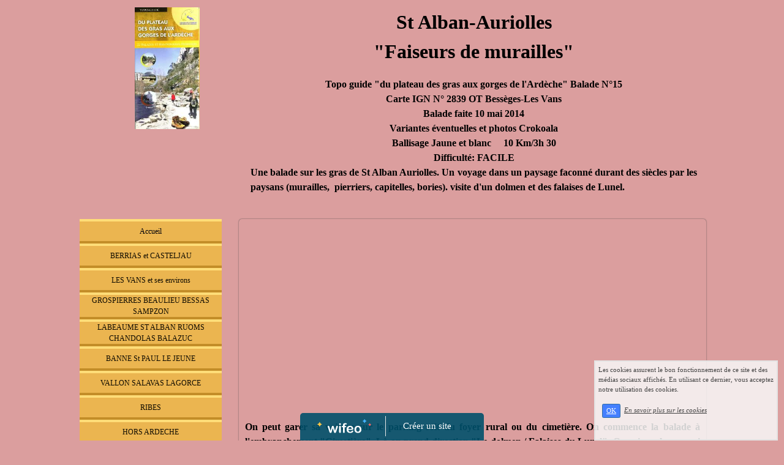

--- FILE ---
content_type: text/html; charset=UTF-8
request_url: http://baladesducrokoala.wifeo.com/st-alban-auriolles-faiseurs-de-murailles.php
body_size: 7521
content:
<!DOCTYPE html><html lang="fr"><head><meta http-equiv="Content-Type" content="text/html; charset=utf-8"><title>St Alban-Auriolles</title><meta name="description" CONTENT="St Alban-Auriolles"><meta name="viewport" content="width=device-width, initial-scale=1"><script src="//ajax.googleapis.com/ajax/libs/jquery/2.2.4/jquery.min.js" type="text/javascript"></script><script src="https://code.jquery.com/ui/1.12.1/jquery-ui.min.js"></script><script src="https://cdnjs.cloudflare.com/ajax/libs/popper.js/1.12.3/umd/popper.min.js" integrity="sha384-vFJXuSJphROIrBnz7yo7oB41mKfc8JzQZiCq4NCceLEaO4IHwicKwpJf9c9IpFgh" crossorigin="anonymous"></script><script src="https://maxcdn.bootstrapcdn.com/bootstrap/4.0.0-beta.2/js/bootstrap.min.js" integrity="sha384-alpBpkh1PFOepccYVYDB4do5UnbKysX5WZXm3XxPqe5iKTfUKjNkCk9SaVuEZflJ" crossorigin="anonymous"></script><script>responsiveBootstrapActive=true;</script><link href="https://www.wifeo.com/wifeostatic-s3/ressources/bootstrap4/css/bootstrap.min.css?v1" rel="stylesheet" /><link href="https://www.wifeo.com/wifeostatic-s3/ressources/bootstrap4/override-bootstrap.min.css?v1.37" rel="stylesheet" /><link id="wr_fdlgenerale" href="/format.css?1767158427" rel="stylesheet" type="text/css"><LINK REL="SHORTCUT ICON" href="/images/f/fav/favicon.ico"></head><body><div class="global_top"><div class="zonesbase_entete wrentete" align="center">
                    <div class="width_entete container">
                        <div class="row row_entete ">
                            <div class="col-md-24">
                                <div align="left" class="content_entete ">

                                <div class="wrentete"><table cellpadding="1" cellspacing="1" height="224" width="1000"> <tbody> <tr> <td style="vertical-align: top; width: 234px; text-align: center;"><strong style="text-align: start;"><img alt="TopoPlateauCouv" height="201" src="http://baladesducrokoala.wifeo.com/images/t/top/topoPlateauCouv.JPG" width="106" /></strong>&nbsp;<br /> <br /> <iframe align="middle" allowtransparency="true" frameborder="0" height="21" scrolling="no" src="http://www.facebook.com/plugins/like.php?href=http://baladesducrokoala.wifeo.com/st-alban-auriolles-faiseurs-de-murailles.php&amp;send=false&amp;layout=button_count&amp;width=120&amp;show_faces=true&amp;action=like&amp;colorscheme=light&amp;font&amp;height=21" style="border:none; overflow:hidden; width:120px; height:21px;" width="120"></iframe><br /> &nbsp; &nbsp; &nbsp; &nbsp; &nbsp; &nbsp; &nbsp; &nbsp; &nbsp; &nbsp; &nbsp; &nbsp; &nbsp; &nbsp; &nbsp; &nbsp;&nbsp;&nbsp; &nbsp; &nbsp; &nbsp; &nbsp; &nbsp; &nbsp; &nbsp; &nbsp; &nbsp; &nbsp; &nbsp; &nbsp;&nbsp;</td> <td rowspan="1" style="width: 642px;"> <div style="text-align: center;"><font size="6"><strong>St Alban-Auriolles<br /> &quot;Faiseurs de murailles&quot;</strong></font><br /> &nbsp;</div> <div style="text-align: center;"><font color="#000000"><font size="3"><strong>Topo guide &quot;du plateau des gras aux gorges de l&#39;Ard&egrave;che&quot; Balade N&deg;15</strong><br /> <strong>Carte IGN N&deg; 2839 OT Bess&egrave;ges-Les Vans</strong><br /> <strong>Balade faite 10 mai 2014</strong><br /> <strong><strong>Variantes &eacute;ventuelles et photos Crokoala</strong></strong></font></font> <div style="text-align: center;"><font color="#000000"><font size="3"><strong>Ballisage Jaune et blanc&nbsp; &nbsp; &nbsp;</strong></font></font><font color="#000000"><font size="3"><strong>10 Km/</strong></font></font><strong style="font-size: medium;">3h 30</strong></div> <div style="text-align: center;"><font color="#000000"><font size="3"><strong>Difficult&eacute;: FACILE </strong></font></font></div> <div style="text-align: justify;"><font color="#000000"><font size="3"><strong>Une balade sur les gras de St Alban Auriolles. Un voyage dans un paysage faconn&eacute; durant des si&egrave;cles par les paysans (murailles,&nbsp; pierriers, capitelles, bories). visite d&#39;un dolmen et des falaises de Lunel.</strong></font></font></div> <div style="text-align: left;">&nbsp;</div> </div> </td> </tr> </tbody> </table> </div>

                                <div style="clear:both;"></div>

                                </div>
                            </div>
                        </div>
                    </div>
                </div></div><div class="zonesbase_main" align="center">
            <div class="width_tablemain container">
                <div class="row row_tablemain "><div class="col-md-6 wr_dispmenu"><div class="content_menuverti ">

                        <script type="text/javascript">$( window ).ready(function(){if(typeaffmobile=="affmobile" && responsiveBootstrapActive==false){$(".m_wifeo_open").css("display" , "block");
		$( "nav .wifeo_conteneur_menu" ).attr( "class" , "m_wifeo_conteneur_menu" );
		$( "nav .wifeo_rubrique" ).attr( "class" , "m_wifeo_rubrique" );
		$( "nav .wifeo_pagemenu" ).attr( "class" , "m_wifeo_pagemenu" );
		$( "nav .wifeo_pagesousmenu" ).attr( "class" , "m_wifeo_pagesousmenu" );
		$( "nav .wifeo_sousmenu" ).attr( "class" , "m_wifeo_sousmenu" );

		var isMenuOpen = false;
		$(".wr_opnmenu").click(function()	
		{
			$(".wr_dispmenu").css("display","block");
			
		      $(".m_wifeo_conteneur_menu").clearQueue().animate({
		          left : "0%"
		        });
			  
		        $(".wr_clssrtbl").fadeIn("fast");
				$(".wr_fdgrs").fadeIn("fast");
				
		      isMenuOpen = true;
		});
		
		
		
		
		$(".wr_clssrtbl, .wr_fdgrs").click(function()	
		{
			if (isMenuOpen == true)
			{
				 $(".m_wifeo_conteneur_menu").clearQueue().animate({
																
		          left : "-90%"
		        }).queue(function() {$(".wr_dispmenu").css("display","none");$(".wr_dispmenu").css("display","none");});	
				 
		      isMenuOpen = false;
			}
			
			$(".wr_clssrtbl").fadeOut("fast");
			$(".wr_fdgrs").fadeOut("fast");
		});}});</script><nav><div class='wifeo_conteneur_menu'><div class='wifeo_pagemenu'><a href='index.php'>Accueil</a></div><div class='wifeo_rubrique'><a href='#mw999'>BERRIAS et CASTELJAU</a><div class='wifeo_sousmenu'><div class='wifeo_pagesousmenu'><a href='berrias-banne-plaine-et-hauteurs.php'>Berrias Banne: plaine et hauteurs</a></div><div class='wifeo_pagesousmenu'><a href='casteljau-les-capitelles.php'>Casteljau: les capitelles</a></div><div class='wifeo_pagesousmenu'><a href='casteljau-la-presqu-ile.php'>Casteljau: La presqu'ile</a></div><div class='wifeo_pagesousmenu'><a href='casteljau-cornillon-endieu.php'>Casteljau: Cornillon-Endieu</a></div><div class='wifeo_pagesousmenu'><a href='casteljau-la-ramade.php'>Casteljau: La ramade</a></div><div class='wifeo_pagesousmenu'><a href='bois-de-paillolive-st-eugene-et-la-corniche.php'>Bois de Paillolive: St eug&egrave;ne et La corniche</a></div></div></div><div class='wifeo_rubrique'><a href='#mw999'>LES VANS et ses environs</a><div class='wifeo_sousmenu'><div class='wifeo_pagesousmenu'><a href='le-tour-des-vans.php'>Le tour des vans</a></div><div class='wifeo_pagesousmenu'><a href='les-vans-la-baume-batie.php'>Les Vans: La baume batie</a></div><div class='wifeo_pagesousmenu'><a href='chapelle-appolonie.php'>Les Vans:Chapelle Appolonie</a></div><div class='wifeo_pagesousmenu'><a href='crete-du-serre-de-barre.php'>Cr&ecirc;te du Serre de Barre</a></div><div class='wifeo_pagesousmenu'><a href='champmajor-bres.php'>champmajor-bres</a></div><div class='wifeo_pagesousmenu'><a href='malbosc-gournier-abeau.php'>Malbosc: Gournier-Abeau</a></div></div></div><div class='wifeo_rubrique'><a href='#mw999'>GROSPIERRES BEAULIEU BESSAS SAMPZON</a><div class='wifeo_sousmenu'><div class='wifeo_pagesousmenu'><a href='grospierres.php'>Grospierres: La Font Vive et le Chastellas</a></div><div class='wifeo_pagesousmenu'><a href='grospierres-rouret-serre-st-maurice.php'>Grospierres: Rouret - Serre St Maurice</a></div><div class='wifeo_pagesousmenu'><a href='beaulieu-le-rocher-de-carabasse.php'>Beaulieu: Le rocher de Carabasse</a></div><div class='wifeo_pagesousmenu'><a href='bessas-le-puy-lacher.php'>Bessas: Le puy Lacher</a></div><div class='wifeo_pagesousmenu'><a href='sampzon.php'>sampzon</a></div></div></div><div class='wifeo_rubrique'><a href='#mw999'>LABEAUME ST ALBAN RUOMS CHANDOLAS BALAZUC</a><div class='wifeo_sousmenu'><div class='wifeo_pagesousmenu'><a href='labeaume-les-balcons.php'>Labeaume: Les balcons</a></div><div class='wifeo_pagesousmenu'><a href='st-alban-auriolles-faiseurs-de-murailles.php'>St Alban Auriolles: Faiseurs de Murailles</a></div><div class='wifeo_pagesousmenu'><a href='saint-alban-auriolles-bourbouillet.php'>St Alban Auriolles: Bourbouillet</a></div><div class='wifeo_pagesousmenu'><a href='labeaume-la-pierre-et-l-eau.php'>Labeaume: La pierre et l'eau</a></div><div class='wifeo_pagesousmenu'><a href='ruoms-le-cirque-des-gens.php'>Ruoms: Le cirque des gens</a></div><div class='wifeo_pagesousmenu'><a href='chandolas-la-fontaine-pelouse.php'>Chandolas: La fontaine Pelouse</a></div><div class='wifeo_pagesousmenu'><a href='balazuc-le-viel-audon.php'>Balazuc: Le Viel Audon</a></div></div></div><div class='wifeo_rubrique'><a href='#mw999'>BANNE St PAUL LE JEUNE</a><div class='wifeo_sousmenu'><div class='wifeo_pagesousmenu'><a href='les-hameaux-de-banne.php'>Les hameaux de Banne</a></div><div class='wifeo_pagesousmenu'><a href='banne-le-granzon.php'>Banne: Le Granzon</a></div><div class='wifeo_pagesousmenu'><a href='berrias-banne-plaine-et-hauteurs.php'>Berrias Banne: Plaine et hauteurs</a></div><div class='wifeo_pagesousmenu'><a href='saint-paul-le-jeune-la-chapelle-st-sebastien.php'>Saint Paul Le jeune: La chapelle St S&eacute;bastien</a></div><div class='wifeo_pagesousmenu'><a href='st-paul-le-jeune-banne-les-ramades.php'>St Paul le Jeune/Banne: Les Ramades</a></div><div class='wifeo_pagesousmenu'><a href='le-viaduc-de-doulovy.php'>Le viaduc de Doulovy</a></div></div></div><div class='wifeo_rubrique'><a href='#mw999'>VALLON SALAVAS LAGORCE</a><div class='wifeo_sousmenu'><div class='wifeo_pagesousmenu'><a href='salavas-le-bois-des-egaux.php'>Salavas: Le bois des Egaux</a></div><div class='wifeo_pagesousmenu'><a href='vallon-pont-d-arc-et-grotte-chauvet.php'>Vallon: Le pont d'arc et la grotte Chauvet</a></div></div></div><div class='wifeo_rubrique'><a href='#mw999'>RIBES</a><div class='wifeo_sousmenu'><div class='wifeo_pagesousmenu'><a href='ribes-les-tombes-rupestres.php'>Ribes: Les tombes rupestres</a></div></div></div><div class='wifeo_rubrique'><a href='#mw999'>HORS ARDECHE</a><div class='wifeo_sousmenu'><div class='wifeo_pagesousmenu'><a href='villefort-le-tour-du-lac-et-la-chapelle-st-loup.php'>Villefort: Le tour du lac et la chapelle St Loup</a></div><div class='wifeo_pagesousmenu'><a href='saint-bres-le-ranc-d-uzege.php'>Saint Br&egrave;s: Le Ranc d'Uz&egrave;ge</a></div><div class='wifeo_pagesousmenu'><a href='la-vernarede-sentier-des-gueules-noires.php'>La vernar&egrave;de: Sentier des Gueules noires</a></div></div></div><div class='wifeo_rubrique'><a href='#mw999'>Papillons et compagnons de balades</a><div class='wifeo_sousmenu'><div class='wifeo_pagesousmenu'><a href='papillons.php'>Papillons</a></div></div></div><div class='wifeo_rubrique'><a href='#mw999'>EN VOITURE</a><div class='wifeo_sousmenu'><div class='wifeo_pagesousmenu'><a href='la-garde-guerin.php'>Juillet-aout 2013</a></div></div></div></div></nav>

                        <div style="clear:both;"></div> 

                   </div><div class="content_zc "><div style="height:100px;width:100px;">&nbsp;</div><div id="pub_colwif" class="style_pub_colwif"><div align="center"><ins class="adsbygoogle"
     style="display:block"
     data-ad-client="ca-pub-5439285203515723"
     data-ad-slot="5224417502"
     data-ad-format="auto"></ins>
<script>
$(document).ready(function(){

(adsbygoogle = window.adsbygoogle || []).push({});

});
</script></div></div><div style="height:800px;width:100px;">&nbsp;</div><div id="pub_colwif" class="style_pub_colwif"><div align="center"><ins class="adsbygoogle"
     style="display:block"
     data-ad-client="ca-pub-5439285203515723"
     data-ad-slot="5224417502"
     data-ad-format="auto"></ins>
<script>
$(document).ready(function(){

(adsbygoogle = window.adsbygoogle || []).push({});

});
</script></div></div><div style="clear:both;"></div></div></div><div class="col-xl-18 col-lg-18 col-md-18 col-sm-24 col-24 offset-xl-0 offset-lg-0 offset-md-3 offset-sm-0 offset-0 wr_zcorpsmax  px-0 px-sm-0 px-md-3">
                <div align="left" class="content_corps container"><div class="row"><div class="col-24"><div align="center" style="padding:10px 0px;"><ins class="adsbygoogle"
     style="display:block"
     data-ad-client="ca-pub-5439285203515723"
     data-ad-slot="5224417502"
     data-ad-format="auto"></ins>
<script>
$(document).ready(function(){

(adsbygoogle = window.adsbygoogle || []).push({});

});
</script></div><div class="wr-menu-topbar"><div class="wr-open-menu wr-item-topbar" style="width:40px;"><i class="fa fa-bars" aria-hidden="true"></i></div><a class="wr-a-logo-top" href="index.php"><div class="wr-logo-top wr-item-topbar"></div></a></div><div class="wr-fdgrs"></div><div class="wr-close-menu"><div class="wr-item-topbar"><i class="fa fa-times" aria-hidden="true"></i></div></div>&nbsp; <div style="text-align: justify;"><font color="#000000"><font size="3"><strong>On peut garer sa voiture sur le parking soit du foyer rural ou du cimeti&egrave;re. On commence la balade &agrave; l&#39;embranchement &quot;Cimeti&egrave;re&quot;. L&agrave; on prend direction &quot;Le dolmen / Falaises du Lunel&quot;. On suivra&nbsp; la rue qui monte et les indications &quot;dolmen&quot;. Puis nous pr&eacute;f&eacute;rerons &agrave; ces derni&egrave;res, les traces jaunes et blanches pour arriver au chemin de croix qui conduit &agrave; la chapelle St Pierre.</strong></font></font><br /> &nbsp;</div> <div style="text-align: center;"><font color="#000000"><font size="3"><img alt="" src="http://baladesducrokoala.wifeo.com/images/s/sta/StAlban28.JPG" style="width: 350px; height: 282px;" /> <img alt="" src="http://baladesducrokoala.wifeo.com/images/s/sta/StAlban02.JPG" style="width: 350px; height: 282px;" /></font></font></div> <div style="text-align: justify;"><br /> <font color="#000000"><font size="3"><strong>En logeant la chapelle par la droite on arrivera &agrave; l&#39;embranchement &quot;Le calvaire&quot;. nous resterons fid&egrave;les &agrave; la direction</strong> <strong>&quot;Le dolmen / Falaises du Lunel&quot; pour emprunter un chemin bord&eacute; de murets. Une centaine de m&egrave;tres plus loin, on trouvera sur la gauche un sentier qui m&egrave;ne au dolmen de St Alban. Nous irons le visiter par un aller retour. Attention aux dalles de pierres tr&egrave;s glissantes par temps humide.</strong></font></font> <table border="1" cellpadding="1" cellspacing="1" style="width: 753px;"> <tbody> <tr> <td style="width: 378px;"><img alt="" src="http://baladesducrokoala.wifeo.com/images/s/sta/StAlban03.JPG" style="height: 263px; font-size: medium; text-align: center; width: 350px;" /></td> <td style="width: 370px;"><img alt="" src="http://baladesducrokoala.wifeo.com/images/s/sta/StAlban04.JPG" style="height: 263px; font-size: medium; text-align: center; width: 350px;" /></td> </tr> </tbody> </table> </div> <div style="text-align: center;"><font color="#000000"><font size="3">&nbsp; &nbsp; &nbsp; &nbsp;</font></font></div> <div style="text-align: justify;"><font color="#000000"><font size="3"><strong>De retour sur le chemin initial, on marchera&nbsp; jusqu&#39;&agrave; l&#39;embranchement &quot;Le dolmen&quot;. On suit la direction &quot;les falaises de Lunel&quot;. Nous sommes sur les gras de St Alban Auriolles. Ce sont des kilom&egrave;tres de&nbsp; murailles, des pierriers (clapas) accompagn&eacute;s d&#39;abris (capitelles, bories). Durant des si&egrave;cles, les paysans ont fa&ccedil;onn&eacute; ce paysage, &agrave; la recherche de la moindre parcelle cultivable.</strong></font></font></div> <div style="text-align: center;"><img alt="" src="http://baladesducrokoala.wifeo.com/images/s/sta/StAlban06.JPG" style="width: 330px; height: 248px;" />&nbsp; &nbsp; &nbsp; &nbsp; &nbsp; &nbsp;<img alt="" src="http://baladesducrokoala.wifeo.com/images/s/sta/StAlban07.JPG" style="width: 330px; height: 248px;" /><br /> <font size="3"><font color="#000000"><strong>En suivant les traces jaunes et blanches et apr&egrave;s un peu moins de deux kilom&egrave;tres on trouvera l&#39;embranchement &quot;Ventalon&quot; direction ? Oui! &quot;Falaises de Lunel&quot;. Murailles et cahots rocheux.</strong><br /> <img alt="" src="http://baladesducrokoala.wifeo.com/images/s/sta/StAlban10.JPG" style="width: 330px; height: 248px;" />&nbsp; &nbsp; &nbsp; &nbsp; &nbsp;&nbsp; <img alt="" src="http://baladesducrokoala.wifeo.com/images/s/sta/StAlban11.JPG" style="width: 330px; height: 248px;" /></font><br /> <strong><font color="#800080"><font color="#000000">Petit a petit nous p&eacute;n&eacute;trons en sous bois et&nbsp; trouverons un environnement rappelant le &quot;</font><a href="http://baladesducrokoala.wifeo.com/bois-de-paillolive-st-eugene-et-la-corniche.php"><font color="#000000">bois de Paillolive</font></a><font color="#000000">&quot;.<br /> <img alt="" src="http://baladesducrokoala.wifeo.com/images/s/sta/StAlban13.JPG" style="width: 340px; height: 255px;" />&nbsp; &nbsp; &nbsp; &nbsp; &nbsp;&nbsp;<img alt="" src="http://baladesducrokoala.wifeo.com/images/s/sta/StAlban14.JPG" style="width: 340px; height: 255px;" /></font></font></strong></font></div> <div style="text-align: justify;"><font size="3"><strong><font color="#800080"><font color="#000000">Il nous faudra approximativement 1,5 Km pour arriver au carrefour &quot;Falaises de Lunel&quot;. L&agrave; on prend direction &quot;Labeaume / St Alban Auriolles&quot; par une large piste qui descend. Apr&egrave;s un quart d&#39;heure dans un virage nous aurons droit &agrave; un joli point vue sur la rivi&egrave;re Labeaume.En face &quot;La ferme du Gadret&quot; et plus haut le hameau de Linsolas, ces lieux font parties d&#39;une autre balades du site &quot;</font><a href="http://baladesducrokoala.wifeo.com/labeaume-les-balcons.php"><font color="#000000">Labeaume: Les balcons</font></a><font color="#000000">&quot;</font></font></strong><font color="#000000">.</font></font></div> <img alt="" src="http://baladesducrokoala.wifeo.com/images/s/sta/StAlban18.JPG" style="width: 370px; height: 278px;" /><img alt="" src="http://baladesducrokoala.wifeo.com/images/s/sta/StAlban19.JPG" style="width: 370px; height: 278px;" /> <div> <div><font color="#000000"><strong><font size="3">Sur la droite une ruine domine la rivi&egrave;re depuis une falaise, si le coeur vous en dit, on peut aller la visiter.</font></strong></font><br /> &nbsp;</div> </div> <div style="text-align: center;"><img alt="" src="http://baladesducrokoala.wifeo.com/images/s/sta/StAlban17.JPG" style="width: 448px; height: 253px;" /></div> <div style="text-align: justify;"><font size="3"><strong><font color="#800080">P<font color="#000000">our cela il faudra continuer sur la large piste pendant un moment en trouvant un chemin couillouteux sur la gauche.Nous passerons &agrave; cot&eacute; d&#39;une ruine, &agrave; un croisement on obliquera sur la droite par un chemin pierreux qui apr&egrave;s quelques lacets et un peu de marche en sous bois, nous am&egrave;nera &agrave; une clairi&egrave;re. On trouvera un petit sentier sur la gauche qui nous am&egrave;nera &agrave; la ruine apercue depuis le belv&eacute;d&egrave;re.L&#39;endroit est particuli&egrave;rement joli, on domine la rivi&egrave;re, la ruine semble pos&eacute;e sur la falaise. Attention falaise abrupte.</font></font></strong></font><br /> &nbsp;&nbsp;&nbsp;&nbsp;&nbsp;&nbsp; <img alt="" src="http://baladesducrokoala.wifeo.com/images/s/sta/StAlban25.jpg" style="width: 320px; height: 240px;" />&nbsp;&nbsp;&nbsp;&nbsp;&nbsp;&nbsp;&nbsp;&nbsp;&nbsp;&nbsp; <img alt="" src="http://baladesducrokoala.wifeo.com/images/s/sta/StAlban27.jpg" style="width: 320px; height: 240px;" /><br /> <font size="3"><font color="#000000"><strong>De retour &agrave; la piste initiale nous continuerons&nbsp; par la gauche jusqu&#39;&agrave; rencontrer un chemin goudronn&eacute; on tourne &agrave; gauche jusqu&#39;&agrave; l&#39;embranchement &quot;Robert&quot; d&#39;ou nous avons une jolie vue du rocher de Sampzon.</strong></font></font></div> <div style="text-align: center;"><font color="#800080"><em><strong>&nbsp;<img alt="" src="http://baladesducrokoala.wifeo.com/images/s/sta/StAlban23.JPG" style="width: 640px; height: 411px;" /></strong></em></font></div> <div style="text-align: justify;"><font size="3"><font color="#000000"><strong>Prendre direction &quot;St Alban&quot;. On longe un champs et on descend &agrave; travers les bois pendant environ 1,5Km par un sentier sympathique et ombrag&eacute; jusqu&#39;&agrave; &quot;Le Bourdaric&quot;. L&agrave; direction &quot;St alban&quot;, en longeant un sentier long&eacute; de murs de pierres, on arrivera &agrave; un chemin goudronn&eacute;. On tournera &agrave; droite et rejoindrons ainsi l&#39;embranchement &quot;Cimeti&egrave;re&quot;, notre point de d&eacute;part.</strong></font></font><br /> &nbsp;</div> <div style="text-align: center;"><font size="3"><font color="#800080"><em><strong><img alt="" src="http://baladesducrokoala.wifeo.com/images/s/sta/StAlban24.JPG" style="width: 448px; height: 223px;" /></strong></em></font><br /> <br /> <strong>&quot;La puret&eacute; et la simplicit&eacute; sont les deux ailes avec lesquelles l&#39;homme s&#39;envole au-dessus de la terre et de toute nature &eacute;ph&eacute;m&egrave;re. </strong>&quot;&nbsp;&nbsp;&nbsp;&nbsp;&nbsp;&nbsp;&nbsp;&nbsp;&nbsp;&nbsp;&nbsp;&nbsp;&nbsp;&nbsp;&nbsp;&nbsp;&nbsp;&nbsp;&nbsp;&nbsp;&nbsp;&nbsp;<br /> &nbsp;&nbsp;&nbsp;&nbsp;&nbsp;&nbsp;&nbsp;&nbsp;&nbsp;&nbsp;&nbsp;&nbsp;&nbsp;&nbsp;&nbsp;&nbsp;&nbsp;&nbsp;&nbsp;&nbsp;&nbsp;&nbsp;&nbsp;&nbsp;&nbsp;&nbsp;&nbsp;&nbsp;&nbsp;&nbsp;&nbsp;&nbsp;&nbsp;&nbsp;&nbsp;&nbsp;&nbsp;&nbsp;&nbsp;&nbsp;&nbsp;&nbsp;&nbsp;&nbsp;&nbsp;&nbsp;&nbsp;&nbsp;&nbsp;&nbsp;&nbsp;&nbsp;&nbsp;&nbsp;&nbsp;&nbsp;&nbsp; <strong>Thomas A&#39;Kempis&nbsp; </strong></font></div> <div align="center" style="padding:55px 0px;"><ins class="adsbygoogle"
     style="display:block"
     data-ad-client="ca-pub-5439285203515723"
     data-ad-slot="5224417502"
     data-ad-format="auto"></ins>
<script>
$(document).ready(function(){

(adsbygoogle = window.adsbygoogle || []).push({});

});
</script></div><div style="clear:both;"></div></div>
                </div></div>
                </div></div>
            </div>
            </div><br><br><br><div style='left: 50%;margin-left: -150px;position:fixed; z-index:1000; bottom:0; width:300px; background-color:rgba(0,80,107,0.9); height:45px;padding:5px;border-radius:5px 5px 0px 0px;'><div style='display:inline-block;font-family:Open Sans; font-size:15px; color:#ffffff;border-right:1px solid #e7e7e7;padding:5px;width:135px' align='center'><a href='https://www.wifeo.com' style='font-family:Open Sans; font-size:15px; color:#ffffff; text-decoration:none;'><img alt='Créer un site' border='0' src='https://www.wifeo.com/v5/img/logo-wifeo-160.svg' style='width:88px;height:auto;margin-top:-2px' align='absbottom'></a></div><div style='display:inline-block;padding:5px;width:135px' align='center'> <a href='https://www.wifeo.com' style='font-family:Open Sans; font-size:15px; color:#ffffff; text-decoration:none;'>Créer un site</a></div></div><script  type="text/javascript">var _gaq = _gaq || [];_gaq.push(['_setAccount', 'UA-607176-1']);_gaq.push(['_setDomainName', 'none']);_gaq.push(['_setAllowLinker', true]);_gaq.push(['_setAllowAnchor', true]);_gaq.push(['_setCustomVar', 1, 'affpub', 'oui', 3]);_gaq.push(['_trackPageview','/baladesducrokoala/st-alban-auriolles-faiseurs-de-murailles.php']);_gaq.push(['_trackPageLoadTime']);(function() {var ga = document.createElement('script'); ga.type = 'text/javascript'; ga.async = true;ga.src = ('https:' == document.location.protocol ? 'https://ssl' : 'http://www') + '.google-analytics.com/ga.js';var s = document.getElementsByTagName('script')[0]; s.parentNode.insertBefore(ga, s);})();</script><script async src="https://pagead2.googlesyndication.com/pagead/js/adsbygoogle.js"></script>
<script>
     (adsbygoogle = window.adsbygoogle || []).push({
          google_ad_client: "ca-pub-5439285203515723",
          enable_page_level_ads: true
     });
</script><link rel="stylesheet" href="https://www.wifeo.com/wifeostatic-s3/ressources/wifeocss/common-vz.min.css?v1.02"><script src="https://www.wifeo.com/wifeostatic-s3/ressources/wifeojs/masonry.min.js?v1" type="text/javascript"></script><script type="text/javascript">var typeaffmobile; var affetroit; var affmobilefixe; if((/Android|iPhone|nokia|motorola|ipad|htc|blackberry|ipaq|amoi|benq|alcatel|iPod|Android|opera mini|sony|symbian|panasonic|philips|zte|phone|palm os|palm|hiptop|wpdesktop|avantgo|plucker|xiino|blazer|elaine|iris|3g_t|windows ce|opera mobi|windows ce; smartphone;|windows ce;iemobile/i.test(navigator.userAgent)) && (window.innerWidth < 1040)){var affetroit='y';if((/Android|iPhone|nokia|motorola|ipad|htc|blackberry|ipaq|amoi|benq|alcatel|iPod|Android|opera mini|sony|symbian|panasonic|philips|zte|phone|palm os|palm|hiptop|wpdesktop|avantgo|plucker|xiino|blazer|elaine|iris|3g_t|windows ce|opera mobi|windows ce; smartphone;|windows ce;iemobile/i.test(navigator.userAgent))){var typeaffmobile='affmobile'; var affmobilefixe='oui';}}var mdstatic=[];var mdcallback=[];var mdcback=[];var mdlibjs=[];</script><script src="/wifeolib.js?v31" type="text/javascript"></script><script src="https://use.fontawesome.com/edacead583.js"></script><script src="https://www.wifeo.com/wifeostatic-s3/ressources/modules/diaporama/lib.min.js?v1.1"></script><script>mdstatic.push("14");mdstatic.push("16");mdcallback[14]=callbackdiaporama;</script><style>.wifeomoduleexportable{width:10px;height:10px;}</style><script>wifsitename="baladesducrokoala";wifdomain="";</script><script src="https://www.wifeo.com/wifeostatic-s3/ressources/wifeojs/common-vz.min.js?v1.18" type="text/javascript"></script><script>$(document).ready( function() {if(typeof wifeoApp != "undefined") {wifeoApp.init(typeaffmobile);}});</script><script async src="//pagead2.googlesyndication.com/pagead/js/adsbygoogle.js"></script></body></html><!-- p baladesducrokoala  31/12/2025 6:20:27 --><script type="text/javascript">$(document).ready(function(){$("body").append('<div id="div_cnil_cookie" style="display:none;position:fixed;font-family:verdana;font-size:11px;color:#444444; z-index:350;width:300px;right:10px; bottom:0px; background-color:rgba(247,247,247,0.85); border:2px solid #e3e3e3; padding:5px 5px 35px 5px;">Les cookies assurent le bon fonctionnement de ce site et des médias sociaux affichés. En utilisant ce dernier, vous acceptez notre utilisation des cookies.<br/><br /><a class="btn btn-primary btn-sm mx-2 valid_cnil_cookie" href="#1123">OK</a><em><a href="service-infos-legales.html" style="color:#444444;">En savoir plus sur les cookies</a></em></div>').delay( 1000 ).queue(function (next) {$("#div_cnil_cookie").show(400);next();});$(".valid_cnil_cookie").click(function(){$(this).load('service-ajax.html','m=cookiechoice');$("#div_cnil_cookie").hide(300);});});</script>

--- FILE ---
content_type: text/html; charset=utf-8
request_url: https://www.google.com/recaptcha/api2/aframe
body_size: 269
content:
<!DOCTYPE HTML><html><head><meta http-equiv="content-type" content="text/html; charset=UTF-8"></head><body><script nonce="iLJDhwT-hYCSUHE2EkSotA">/** Anti-fraud and anti-abuse applications only. See google.com/recaptcha */ try{var clients={'sodar':'https://pagead2.googlesyndication.com/pagead/sodar?'};window.addEventListener("message",function(a){try{if(a.source===window.parent){var b=JSON.parse(a.data);var c=clients[b['id']];if(c){var d=document.createElement('img');d.src=c+b['params']+'&rc='+(localStorage.getItem("rc::a")?sessionStorage.getItem("rc::b"):"");window.document.body.appendChild(d);sessionStorage.setItem("rc::e",parseInt(sessionStorage.getItem("rc::e")||0)+1);localStorage.setItem("rc::h",'1768762536969');}}}catch(b){}});window.parent.postMessage("_grecaptcha_ready", "*");}catch(b){}</script></body></html>

--- FILE ---
content_type: text/css
request_url: http://baladesducrokoala.wifeo.com/format.css?1767158427
body_size: 2545
content:
.EMWmodalcontent{color:#000!important;}.EMWmodalcontent a, .EMWmodalcontent a:visited,.EMWmodalcontent a:hover{color:#000!important;text-decoration: underline!important;}.wr_fdgrs, .wr-fdgrs{background-color:rgba(0,0,0,0.75); z-index:99998 !important;position:fixed;top:0; bottom:0;right:0;left:0;display:none;}.wifanimated{opacity:0.0 !important}
        
        .blocBgVid,.blocBgImg{position:relative;width:100%;overflow:hidden;background-size:cover;background-position:50% 50%;}.overTxtBgVid,.overTxtBgImg {position: absolute;left: 0;z-index: 2;width: 100%;top: 50%;transform: translateY(-50%);}.contentTxtBgVid,.contentTxtBgImg{position: absolute;left:0;right:0;top: 50%;transform: translateY(-50%);text-align:center;}.overBgVid,.overBgImg {position: absolute;bottom:-45px;left: 0;z-index: 1;overflow:hidden;width: 100%;.screenBgVid,.screenBgImg {position: absolute;top: 0;right: 0;bottom: 0;left: 0;z-index: 1;opacity: 0;}}.overBgVid .screenBgVid,.overBgImg .screenBgImg{opacity:0;}.mep_standard1{border-bottom:0px solid #000000;border-radius:0px;margin-top:0px;margin-bottom:10px;padding:10px;position:relative;}
.mep_standard2{background-color:#FFFFFF;color:#444444;border-radius:0px;margin-top:0px;margin-bottom:10px;box-shadow:0px 0px 9px #444444;padding:10px;position:relative;}
.mep_standard3{background-color:#FFFFFF;border-bottom:5px solid #444444;border-radius:0px;margin-top:0px;margin-bottom:10px;padding:10px;position:relative;}
.mep_standard4{border-bottom:2px solid #444444;border-radius:0px;margin-top:0px;margin-bottom:10px;padding:10px;position:relative;}
.mep_standard5{border:2px solid #E8E8E8;border-radius:10px;margin-top:0px;margin-bottom:10px;padding:10px;position:relative;}
.mep_standard6{background-color:#FFFFFF;color:#444444;border-bottom:7px solid #CB2025;border-radius:5px;margin-top:0px;margin-bottom:10px;box-shadow:0px 0px 9px #1F0202;padding:10px;position:relative;}
.mep_standard7{background-color:#E7E7E7;color:#444444;border:4px solid #D6D3D3;border-radius:5px;margin-top:0px;margin-bottom:10px;box-shadow:0px 0px 9px #1F0202;padding:10px;position:relative;}
.mep_standard8{background-color:#CB2025;color:#FFFFFF;border-bottom:7px solid #821719;border-radius:0px;margin-top:0px;margin-bottom:10px;box-shadow:0px 0px 9px #821719;padding:10px;position:relative;}
.mep_standard9{background-color:#117FAB;color:#FFFFFF;border-radius:10px;margin-top:0px;margin-bottom:10px;box-shadow:0px 0px 9px #1F0202;padding:10px;position:relative;}
.mep_standard10{background-color:#CFE6A6;color:#444444;border-bottom:7px solid #70855E;border-radius:0px;margin-top:0px;margin-bottom:10px;padding:10px;position:relative;}
.meps_bloc_tbl{display:table;width:100%;border-spacing:5px;} .meps_bloc_tbl_rw{display:table-row;}  .meps_bloc_tbl_cll > img{max-width:100% !important;height:auto !important;} .meps_bloc_tbl_cll_tableau img{max-width:100% !important;height:auto !important;}.tbl_general{width: 100%; display:table; border-spacing:0px;} .tbl_cell_generale{display: table-cell; vertical-align:top; padding: 10px; text-align: left;} .tbl_row_generale{display:table-row;}body{background-color:rgb(219, 158, 158);background-image:url(http://cocktailmusique.wifeo.com/images/Fond-dje-theman.jpg);background-position:left top;background-size:auto;background-repeat:repeat;background-attachment:fixed;}.content_entete{box-shadow:rgb(68, 68, 68) 0px 0px 0px;border-radius:0px;border-top:0px solid rgb(68, 68, 68);border-right:0px solid rgb(68, 68, 68);border-bottom:0px solid rgb(68, 68, 68);border-left:0px solid rgb(68, 68, 68);}.content_menuverti{box-shadow:rgb(68, 68, 68) 0px 0px 0px;border-radius:0px;border-top:0px solid rgb(68, 68, 68);border-right:0px solid rgb(68, 68, 68);border-bottom:0px solid rgb(68, 68, 68);border-left:0px solid rgb(68, 68, 68);}.content_corps{box-shadow:rgb(68, 68, 68) 0px 0px 2px;border-radius:5px;border-top:0px solid rgb(68, 68, 68);border-right:0px solid rgb(68, 68, 68);border-bottom:0px solid rgb(68, 68, 68);border-left:0px solid rgb(68, 68, 68);}.content_zc{box-shadow:rgb(68, 68, 68) 0px 0px 0px;border-top:0px solid rgb(68, 68, 68);border-right:0px solid rgb(68, 68, 68);border-bottom:0px solid rgb(68, 68, 68);border-left:0px solid rgb(68, 68, 68);}.zonesbase_entete{box-shadow:rgb(68, 68, 68) 0px 0px 0px;border-top:0px solid rgb(68, 68, 68);border-right:0px solid rgb(68, 68, 68);border-bottom:0px solid rgb(68, 68, 68);border-left:0px solid rgb(68, 68, 68);}.global_top{box-shadow:rgb(68, 68, 68) 0px 0px 0px;border-top:0px solid rgb(68, 68, 68);border-right:0px solid rgb(68, 68, 68);border-bottom:0px solid rgb(68, 68, 68);border-left:0px solid rgb(68, 68, 68);}.row_tablemain{box-shadow:rgb(68, 68, 68) 0px 0px 0px;border-radius:0px;border-top:0px solid rgb(68, 68, 68);border-right:0px solid rgb(68, 68, 68);border-bottom:0px solid rgb(68, 68, 68);border-left:0px solid rgb(68, 68, 68);}
a:link{text-decoration:underline;color:#0000ff;}

a:visited{text-decoration:underline;color:#0000ff;}

a:hover{text-decoration:underline;color:#0000ff;}

a:active{text-decoration:underline;color:#0000ff;}.width_tablemain, .width_entete, .width_bottom, .width_menuhoriz, .width_menutop{
        max-width:1050px;width:100%
    }.wcontentcorps{overflow-y: hidden;max-height:5000px;}.wr_dsplypc{display:none !important;}.m_wifeo_open{display:none;}.meps_bloc_tbl_cll{vertical-align:top;display:table-cell;} .meps_bloc_tbl_cll_tableau{vertical-align:top;display:table-cell; padding:10px;}.meps_bloc_tbl_rw > .meps_bloc_tbl_cll{
padding-left:5px;
padding-right:5px;
}
.meps_bloc_tbl_rw > .meps_bloc_tbl_cll:first-child{
padding-left:0px;
}
.meps_bloc_tbl_rw > .meps_bloc_tbl_cll:last-child{
padding-right:0px;
}.conteneur_legende{padding:10px;background-color:rgba(0, 0, 0,0.5);position:absolute; left:0px; right:0px; bottom:0px; color:#ffffff; opacity:0;-webkit-transition:all .4s linear;-moz-transition:all .4s linear;-ms-transition:all .4s linear;transition:all .4s linear;} .conteneur_legende_hover:hover .conteneur_legende{opacity:1;}html,body,td{margin:0;font-family:Verdana;color:#000000;font-size:12px;}@media (min-width: 768px) {}@media (min-width: 992px) {.wifeo_pagemenu > a{color:#01010a;text-decoration:none} .wifeo_rubrique > a{color:#0f0b01;text-decoration:none} .wifeo_rubrique:hover > a{color:#0f0b01;text-decoration:none} .wifeo_pagesousmenu > a{color:#000005;text-decoration:none} .wifeo_conteneur_menu{border-spacing:0px} .wifeo_conteneur_menu{width:243px;height:auto;max-width:100%} .wifeo_rubrique, .wifeo_pagemenu{background-color:#ebb550;border-top:4px solid #FFDD78;border-bottom:4px solid #C38D28;text-align:center;height:40px;width:100%;display:table} .wifeo_conteneur_menu a{vertical-align:middle;width:100%;display:table-cell;padding:0 5px} .wifeo_rubrique:hover, .wifeo_pagemenu:hover{position:relative;z-index:3;background-color:#FFFB96;border-top:4px solid #FFDD78;border-bottom:4px solid #C38D28} .wifeo_sousmenu{visibility:hidden;position:absolute;z-index:3;width:243px} .wifeo_pagesousmenu{background-color:#FFDD78;width:100%;display:table;height:40px;text-align:center;border-top:3px solid #FFFFA0;border-bottom:3px solid #D7B550} .wifeo_pagesousmenu:hover{position:relative;z-index:3;background-color:#FFFFBE;border-top:3px solid #FFFFE6;border-bottom:3px solid #D7D796} .wifeo_rubrique:hover > .wifeo_sousmenu{visibility:visible} .wifeo_sousmenu{top:0;right:-243px;margin-left:0px}.wr-fdgrs{display:none!important;}.wr-close-menu{display:none!important;}}@media (min-width: 1200px) {.container {max-width: 1050px;}}@media (max-width: 1199px) {}@media (max-width: 991px) { .tbl_general, .tbl_cell_generale, .tbl_row_generale{display: block!important; width: 100%;border-spacing:0px;}.meps_bloc_tbl_cll_tableau{display:block!important;width:100%!important} .tbl_row_generale{border-bottom-width:5px !important;} .tbl_cell_generale{position: relative; padding :30px 0; width: 100%!important; text-align:center !important; } .tbl_cell_generale:before{position: absolute; top: 0px; left: 5px; width:100%;text-align:center;font-weight:bold;} .tbl_cell_generale:before{ content: attr(data-title);} .tbl_general img{max-width:100% !important;height:auto !important;}.conteneur_legende{padding:10px;background-color:rgba(0, 0, 0,0.5);position:absolute; left:0px; right:0px; bottom:0px; color:#ffffff; opacity:1;}.row_tablemain{background-image:none;background-color:transparent;box-shadow:none;border-width:0px}.content_corps{background-image:url();background-color:}table,.tbl_general{/*display: block;*/max-width: 100%!important;overflow-x: auto;}.modal-dialog{margin-top:70px}.wr_dispmenu{width:0px !important; padding:0px !important; margin:0px !important; overflow:hidden !important;position:static !important;display:none;}.wr-menu-isopen{overflow:hidden}html,body{background-position: center 50px;}.showItemResponsive{display:block!important} .hideItemResponsive{display:none!important} 
	html body{padding-top:50px}
	
	nav{width:auto !important;}
	
	.wr-menu-topbar{background-color:#00a096;display:block;}
	
	.wr-item-topbar{color:#FFFFFF;}
	
	
	
	.wr-close-menu{background-color:#00a096;border-bottom:1px solid #3CDCD2;}
	
	.wr_dispmenu{width:0px !important; padding:0px !important; margin:0px !important; overflow:hidden !important;position:static !important;display:none;background-size:auto 47px}
	
	img {
    max-width: 100%;
    height: auto!important;
}		
		.wr_dispmenu .wifeo_rubrique > a, .wr_dispmenu .wifeo_pagemenu > a, .wr_dispmenu .wifeo_pagesousmenu > a{display:block;padding:20px 0px;border-top:1px solid #00645A;border-bottom:1px solid #3CDCD2;color:#FFFFFF !important;text-decoration:none;}
		
		.wr_dispmenu .wifeo_rubrique > a, .wr_dispmenu .wifeo_pagemenu > a{padding-left:20px;}
		
		.wr_dispmenu .wifeo_rubrique > a{font-weight:900;}
		
		.wr_dispmenu .wifeo_pagesousmenu > a{padding-left:60px;}
		

		.wr_dispmenu .wifeo_rubrique > span, .wr_dispmenu .m_wifeo_pagemenu > span{display:none;}
		
		
		
			.wr_dispmenu .wifeo_conteneur_menu{
			overflow-y:auto;
			bottom:0;
			height:calc( 100% - 50px );
			width:90%;
			position:fixed;
			z-index:99999 !important;
			top:50px;
			text-align:left;
			font-weight:normal;
			background-color:rgba(0,160,150,0.80);
			left:-90%;
			border-top:1px solid #00645A;
		}.wr_dispzp{width:0px !important; padding:0px !important; margin:0px !important; overflow:hidden !important;position:static !important;display:none;}

.wr-open-zp{
		width:50px
	}
	
.wr_zpsrtbl{
	overflow-y:auto;
                bottom:0;
                height:calc( 100% - 50px );
                width:90%;
                position:fixed;
                z-index:99999 !important;
                top:50px;
                text-align:center;
                font-weight:normal;
                background-color:rgba(0,160,150,0.80);
                right:-90%;
                border-top:1px solid #00645A;}}@media (max-width: 767px) {.wr_dsplymbl{display:none !important;}.wr_dsplypc{display:block !important;}.wr_center{text-align:center !important;}.wr_50prct{width:50% !important; height:auto !important;}.wr_100prct{width:100% !important;max-width:100% !important;height:auto !important;}object[type="application/x-shockwave-flash"]{display:none;}.wr_bottompage{overflow-x:auto;width:100%}.wifslideimg{max-width:100%!important}.wifslidenextprev,.wifslideglobal{width:100%!important}.wifslideminiatures{display:none!important}}